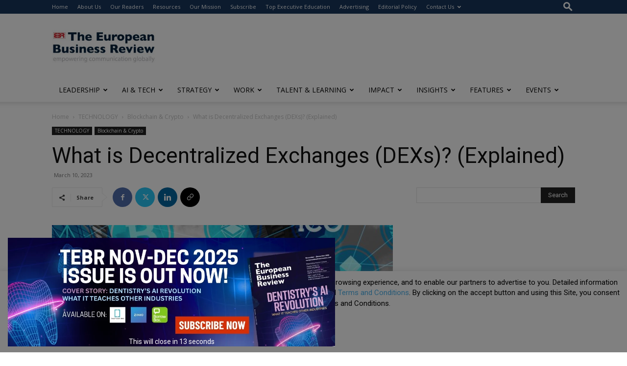

--- FILE ---
content_type: text/html; charset=utf-8
request_url: https://www.google.com/recaptcha/api2/anchor?ar=1&k=6LfHrSkUAAAAAPnKk5cT6JuKlKPzbwyTYuO8--Vr&co=aHR0cHM6Ly93d3cuZXVyb3BlYW5idXNpbmVzc3Jldmlldy5jb206NDQz&hl=en&v=PoyoqOPhxBO7pBk68S4YbpHZ&size=invisible&anchor-ms=20000&execute-ms=30000&cb=9vohm4fevady
body_size: 49209
content:
<!DOCTYPE HTML><html dir="ltr" lang="en"><head><meta http-equiv="Content-Type" content="text/html; charset=UTF-8">
<meta http-equiv="X-UA-Compatible" content="IE=edge">
<title>reCAPTCHA</title>
<style type="text/css">
/* cyrillic-ext */
@font-face {
  font-family: 'Roboto';
  font-style: normal;
  font-weight: 400;
  font-stretch: 100%;
  src: url(//fonts.gstatic.com/s/roboto/v48/KFO7CnqEu92Fr1ME7kSn66aGLdTylUAMa3GUBHMdazTgWw.woff2) format('woff2');
  unicode-range: U+0460-052F, U+1C80-1C8A, U+20B4, U+2DE0-2DFF, U+A640-A69F, U+FE2E-FE2F;
}
/* cyrillic */
@font-face {
  font-family: 'Roboto';
  font-style: normal;
  font-weight: 400;
  font-stretch: 100%;
  src: url(//fonts.gstatic.com/s/roboto/v48/KFO7CnqEu92Fr1ME7kSn66aGLdTylUAMa3iUBHMdazTgWw.woff2) format('woff2');
  unicode-range: U+0301, U+0400-045F, U+0490-0491, U+04B0-04B1, U+2116;
}
/* greek-ext */
@font-face {
  font-family: 'Roboto';
  font-style: normal;
  font-weight: 400;
  font-stretch: 100%;
  src: url(//fonts.gstatic.com/s/roboto/v48/KFO7CnqEu92Fr1ME7kSn66aGLdTylUAMa3CUBHMdazTgWw.woff2) format('woff2');
  unicode-range: U+1F00-1FFF;
}
/* greek */
@font-face {
  font-family: 'Roboto';
  font-style: normal;
  font-weight: 400;
  font-stretch: 100%;
  src: url(//fonts.gstatic.com/s/roboto/v48/KFO7CnqEu92Fr1ME7kSn66aGLdTylUAMa3-UBHMdazTgWw.woff2) format('woff2');
  unicode-range: U+0370-0377, U+037A-037F, U+0384-038A, U+038C, U+038E-03A1, U+03A3-03FF;
}
/* math */
@font-face {
  font-family: 'Roboto';
  font-style: normal;
  font-weight: 400;
  font-stretch: 100%;
  src: url(//fonts.gstatic.com/s/roboto/v48/KFO7CnqEu92Fr1ME7kSn66aGLdTylUAMawCUBHMdazTgWw.woff2) format('woff2');
  unicode-range: U+0302-0303, U+0305, U+0307-0308, U+0310, U+0312, U+0315, U+031A, U+0326-0327, U+032C, U+032F-0330, U+0332-0333, U+0338, U+033A, U+0346, U+034D, U+0391-03A1, U+03A3-03A9, U+03B1-03C9, U+03D1, U+03D5-03D6, U+03F0-03F1, U+03F4-03F5, U+2016-2017, U+2034-2038, U+203C, U+2040, U+2043, U+2047, U+2050, U+2057, U+205F, U+2070-2071, U+2074-208E, U+2090-209C, U+20D0-20DC, U+20E1, U+20E5-20EF, U+2100-2112, U+2114-2115, U+2117-2121, U+2123-214F, U+2190, U+2192, U+2194-21AE, U+21B0-21E5, U+21F1-21F2, U+21F4-2211, U+2213-2214, U+2216-22FF, U+2308-230B, U+2310, U+2319, U+231C-2321, U+2336-237A, U+237C, U+2395, U+239B-23B7, U+23D0, U+23DC-23E1, U+2474-2475, U+25AF, U+25B3, U+25B7, U+25BD, U+25C1, U+25CA, U+25CC, U+25FB, U+266D-266F, U+27C0-27FF, U+2900-2AFF, U+2B0E-2B11, U+2B30-2B4C, U+2BFE, U+3030, U+FF5B, U+FF5D, U+1D400-1D7FF, U+1EE00-1EEFF;
}
/* symbols */
@font-face {
  font-family: 'Roboto';
  font-style: normal;
  font-weight: 400;
  font-stretch: 100%;
  src: url(//fonts.gstatic.com/s/roboto/v48/KFO7CnqEu92Fr1ME7kSn66aGLdTylUAMaxKUBHMdazTgWw.woff2) format('woff2');
  unicode-range: U+0001-000C, U+000E-001F, U+007F-009F, U+20DD-20E0, U+20E2-20E4, U+2150-218F, U+2190, U+2192, U+2194-2199, U+21AF, U+21E6-21F0, U+21F3, U+2218-2219, U+2299, U+22C4-22C6, U+2300-243F, U+2440-244A, U+2460-24FF, U+25A0-27BF, U+2800-28FF, U+2921-2922, U+2981, U+29BF, U+29EB, U+2B00-2BFF, U+4DC0-4DFF, U+FFF9-FFFB, U+10140-1018E, U+10190-1019C, U+101A0, U+101D0-101FD, U+102E0-102FB, U+10E60-10E7E, U+1D2C0-1D2D3, U+1D2E0-1D37F, U+1F000-1F0FF, U+1F100-1F1AD, U+1F1E6-1F1FF, U+1F30D-1F30F, U+1F315, U+1F31C, U+1F31E, U+1F320-1F32C, U+1F336, U+1F378, U+1F37D, U+1F382, U+1F393-1F39F, U+1F3A7-1F3A8, U+1F3AC-1F3AF, U+1F3C2, U+1F3C4-1F3C6, U+1F3CA-1F3CE, U+1F3D4-1F3E0, U+1F3ED, U+1F3F1-1F3F3, U+1F3F5-1F3F7, U+1F408, U+1F415, U+1F41F, U+1F426, U+1F43F, U+1F441-1F442, U+1F444, U+1F446-1F449, U+1F44C-1F44E, U+1F453, U+1F46A, U+1F47D, U+1F4A3, U+1F4B0, U+1F4B3, U+1F4B9, U+1F4BB, U+1F4BF, U+1F4C8-1F4CB, U+1F4D6, U+1F4DA, U+1F4DF, U+1F4E3-1F4E6, U+1F4EA-1F4ED, U+1F4F7, U+1F4F9-1F4FB, U+1F4FD-1F4FE, U+1F503, U+1F507-1F50B, U+1F50D, U+1F512-1F513, U+1F53E-1F54A, U+1F54F-1F5FA, U+1F610, U+1F650-1F67F, U+1F687, U+1F68D, U+1F691, U+1F694, U+1F698, U+1F6AD, U+1F6B2, U+1F6B9-1F6BA, U+1F6BC, U+1F6C6-1F6CF, U+1F6D3-1F6D7, U+1F6E0-1F6EA, U+1F6F0-1F6F3, U+1F6F7-1F6FC, U+1F700-1F7FF, U+1F800-1F80B, U+1F810-1F847, U+1F850-1F859, U+1F860-1F887, U+1F890-1F8AD, U+1F8B0-1F8BB, U+1F8C0-1F8C1, U+1F900-1F90B, U+1F93B, U+1F946, U+1F984, U+1F996, U+1F9E9, U+1FA00-1FA6F, U+1FA70-1FA7C, U+1FA80-1FA89, U+1FA8F-1FAC6, U+1FACE-1FADC, U+1FADF-1FAE9, U+1FAF0-1FAF8, U+1FB00-1FBFF;
}
/* vietnamese */
@font-face {
  font-family: 'Roboto';
  font-style: normal;
  font-weight: 400;
  font-stretch: 100%;
  src: url(//fonts.gstatic.com/s/roboto/v48/KFO7CnqEu92Fr1ME7kSn66aGLdTylUAMa3OUBHMdazTgWw.woff2) format('woff2');
  unicode-range: U+0102-0103, U+0110-0111, U+0128-0129, U+0168-0169, U+01A0-01A1, U+01AF-01B0, U+0300-0301, U+0303-0304, U+0308-0309, U+0323, U+0329, U+1EA0-1EF9, U+20AB;
}
/* latin-ext */
@font-face {
  font-family: 'Roboto';
  font-style: normal;
  font-weight: 400;
  font-stretch: 100%;
  src: url(//fonts.gstatic.com/s/roboto/v48/KFO7CnqEu92Fr1ME7kSn66aGLdTylUAMa3KUBHMdazTgWw.woff2) format('woff2');
  unicode-range: U+0100-02BA, U+02BD-02C5, U+02C7-02CC, U+02CE-02D7, U+02DD-02FF, U+0304, U+0308, U+0329, U+1D00-1DBF, U+1E00-1E9F, U+1EF2-1EFF, U+2020, U+20A0-20AB, U+20AD-20C0, U+2113, U+2C60-2C7F, U+A720-A7FF;
}
/* latin */
@font-face {
  font-family: 'Roboto';
  font-style: normal;
  font-weight: 400;
  font-stretch: 100%;
  src: url(//fonts.gstatic.com/s/roboto/v48/KFO7CnqEu92Fr1ME7kSn66aGLdTylUAMa3yUBHMdazQ.woff2) format('woff2');
  unicode-range: U+0000-00FF, U+0131, U+0152-0153, U+02BB-02BC, U+02C6, U+02DA, U+02DC, U+0304, U+0308, U+0329, U+2000-206F, U+20AC, U+2122, U+2191, U+2193, U+2212, U+2215, U+FEFF, U+FFFD;
}
/* cyrillic-ext */
@font-face {
  font-family: 'Roboto';
  font-style: normal;
  font-weight: 500;
  font-stretch: 100%;
  src: url(//fonts.gstatic.com/s/roboto/v48/KFO7CnqEu92Fr1ME7kSn66aGLdTylUAMa3GUBHMdazTgWw.woff2) format('woff2');
  unicode-range: U+0460-052F, U+1C80-1C8A, U+20B4, U+2DE0-2DFF, U+A640-A69F, U+FE2E-FE2F;
}
/* cyrillic */
@font-face {
  font-family: 'Roboto';
  font-style: normal;
  font-weight: 500;
  font-stretch: 100%;
  src: url(//fonts.gstatic.com/s/roboto/v48/KFO7CnqEu92Fr1ME7kSn66aGLdTylUAMa3iUBHMdazTgWw.woff2) format('woff2');
  unicode-range: U+0301, U+0400-045F, U+0490-0491, U+04B0-04B1, U+2116;
}
/* greek-ext */
@font-face {
  font-family: 'Roboto';
  font-style: normal;
  font-weight: 500;
  font-stretch: 100%;
  src: url(//fonts.gstatic.com/s/roboto/v48/KFO7CnqEu92Fr1ME7kSn66aGLdTylUAMa3CUBHMdazTgWw.woff2) format('woff2');
  unicode-range: U+1F00-1FFF;
}
/* greek */
@font-face {
  font-family: 'Roboto';
  font-style: normal;
  font-weight: 500;
  font-stretch: 100%;
  src: url(//fonts.gstatic.com/s/roboto/v48/KFO7CnqEu92Fr1ME7kSn66aGLdTylUAMa3-UBHMdazTgWw.woff2) format('woff2');
  unicode-range: U+0370-0377, U+037A-037F, U+0384-038A, U+038C, U+038E-03A1, U+03A3-03FF;
}
/* math */
@font-face {
  font-family: 'Roboto';
  font-style: normal;
  font-weight: 500;
  font-stretch: 100%;
  src: url(//fonts.gstatic.com/s/roboto/v48/KFO7CnqEu92Fr1ME7kSn66aGLdTylUAMawCUBHMdazTgWw.woff2) format('woff2');
  unicode-range: U+0302-0303, U+0305, U+0307-0308, U+0310, U+0312, U+0315, U+031A, U+0326-0327, U+032C, U+032F-0330, U+0332-0333, U+0338, U+033A, U+0346, U+034D, U+0391-03A1, U+03A3-03A9, U+03B1-03C9, U+03D1, U+03D5-03D6, U+03F0-03F1, U+03F4-03F5, U+2016-2017, U+2034-2038, U+203C, U+2040, U+2043, U+2047, U+2050, U+2057, U+205F, U+2070-2071, U+2074-208E, U+2090-209C, U+20D0-20DC, U+20E1, U+20E5-20EF, U+2100-2112, U+2114-2115, U+2117-2121, U+2123-214F, U+2190, U+2192, U+2194-21AE, U+21B0-21E5, U+21F1-21F2, U+21F4-2211, U+2213-2214, U+2216-22FF, U+2308-230B, U+2310, U+2319, U+231C-2321, U+2336-237A, U+237C, U+2395, U+239B-23B7, U+23D0, U+23DC-23E1, U+2474-2475, U+25AF, U+25B3, U+25B7, U+25BD, U+25C1, U+25CA, U+25CC, U+25FB, U+266D-266F, U+27C0-27FF, U+2900-2AFF, U+2B0E-2B11, U+2B30-2B4C, U+2BFE, U+3030, U+FF5B, U+FF5D, U+1D400-1D7FF, U+1EE00-1EEFF;
}
/* symbols */
@font-face {
  font-family: 'Roboto';
  font-style: normal;
  font-weight: 500;
  font-stretch: 100%;
  src: url(//fonts.gstatic.com/s/roboto/v48/KFO7CnqEu92Fr1ME7kSn66aGLdTylUAMaxKUBHMdazTgWw.woff2) format('woff2');
  unicode-range: U+0001-000C, U+000E-001F, U+007F-009F, U+20DD-20E0, U+20E2-20E4, U+2150-218F, U+2190, U+2192, U+2194-2199, U+21AF, U+21E6-21F0, U+21F3, U+2218-2219, U+2299, U+22C4-22C6, U+2300-243F, U+2440-244A, U+2460-24FF, U+25A0-27BF, U+2800-28FF, U+2921-2922, U+2981, U+29BF, U+29EB, U+2B00-2BFF, U+4DC0-4DFF, U+FFF9-FFFB, U+10140-1018E, U+10190-1019C, U+101A0, U+101D0-101FD, U+102E0-102FB, U+10E60-10E7E, U+1D2C0-1D2D3, U+1D2E0-1D37F, U+1F000-1F0FF, U+1F100-1F1AD, U+1F1E6-1F1FF, U+1F30D-1F30F, U+1F315, U+1F31C, U+1F31E, U+1F320-1F32C, U+1F336, U+1F378, U+1F37D, U+1F382, U+1F393-1F39F, U+1F3A7-1F3A8, U+1F3AC-1F3AF, U+1F3C2, U+1F3C4-1F3C6, U+1F3CA-1F3CE, U+1F3D4-1F3E0, U+1F3ED, U+1F3F1-1F3F3, U+1F3F5-1F3F7, U+1F408, U+1F415, U+1F41F, U+1F426, U+1F43F, U+1F441-1F442, U+1F444, U+1F446-1F449, U+1F44C-1F44E, U+1F453, U+1F46A, U+1F47D, U+1F4A3, U+1F4B0, U+1F4B3, U+1F4B9, U+1F4BB, U+1F4BF, U+1F4C8-1F4CB, U+1F4D6, U+1F4DA, U+1F4DF, U+1F4E3-1F4E6, U+1F4EA-1F4ED, U+1F4F7, U+1F4F9-1F4FB, U+1F4FD-1F4FE, U+1F503, U+1F507-1F50B, U+1F50D, U+1F512-1F513, U+1F53E-1F54A, U+1F54F-1F5FA, U+1F610, U+1F650-1F67F, U+1F687, U+1F68D, U+1F691, U+1F694, U+1F698, U+1F6AD, U+1F6B2, U+1F6B9-1F6BA, U+1F6BC, U+1F6C6-1F6CF, U+1F6D3-1F6D7, U+1F6E0-1F6EA, U+1F6F0-1F6F3, U+1F6F7-1F6FC, U+1F700-1F7FF, U+1F800-1F80B, U+1F810-1F847, U+1F850-1F859, U+1F860-1F887, U+1F890-1F8AD, U+1F8B0-1F8BB, U+1F8C0-1F8C1, U+1F900-1F90B, U+1F93B, U+1F946, U+1F984, U+1F996, U+1F9E9, U+1FA00-1FA6F, U+1FA70-1FA7C, U+1FA80-1FA89, U+1FA8F-1FAC6, U+1FACE-1FADC, U+1FADF-1FAE9, U+1FAF0-1FAF8, U+1FB00-1FBFF;
}
/* vietnamese */
@font-face {
  font-family: 'Roboto';
  font-style: normal;
  font-weight: 500;
  font-stretch: 100%;
  src: url(//fonts.gstatic.com/s/roboto/v48/KFO7CnqEu92Fr1ME7kSn66aGLdTylUAMa3OUBHMdazTgWw.woff2) format('woff2');
  unicode-range: U+0102-0103, U+0110-0111, U+0128-0129, U+0168-0169, U+01A0-01A1, U+01AF-01B0, U+0300-0301, U+0303-0304, U+0308-0309, U+0323, U+0329, U+1EA0-1EF9, U+20AB;
}
/* latin-ext */
@font-face {
  font-family: 'Roboto';
  font-style: normal;
  font-weight: 500;
  font-stretch: 100%;
  src: url(//fonts.gstatic.com/s/roboto/v48/KFO7CnqEu92Fr1ME7kSn66aGLdTylUAMa3KUBHMdazTgWw.woff2) format('woff2');
  unicode-range: U+0100-02BA, U+02BD-02C5, U+02C7-02CC, U+02CE-02D7, U+02DD-02FF, U+0304, U+0308, U+0329, U+1D00-1DBF, U+1E00-1E9F, U+1EF2-1EFF, U+2020, U+20A0-20AB, U+20AD-20C0, U+2113, U+2C60-2C7F, U+A720-A7FF;
}
/* latin */
@font-face {
  font-family: 'Roboto';
  font-style: normal;
  font-weight: 500;
  font-stretch: 100%;
  src: url(//fonts.gstatic.com/s/roboto/v48/KFO7CnqEu92Fr1ME7kSn66aGLdTylUAMa3yUBHMdazQ.woff2) format('woff2');
  unicode-range: U+0000-00FF, U+0131, U+0152-0153, U+02BB-02BC, U+02C6, U+02DA, U+02DC, U+0304, U+0308, U+0329, U+2000-206F, U+20AC, U+2122, U+2191, U+2193, U+2212, U+2215, U+FEFF, U+FFFD;
}
/* cyrillic-ext */
@font-face {
  font-family: 'Roboto';
  font-style: normal;
  font-weight: 900;
  font-stretch: 100%;
  src: url(//fonts.gstatic.com/s/roboto/v48/KFO7CnqEu92Fr1ME7kSn66aGLdTylUAMa3GUBHMdazTgWw.woff2) format('woff2');
  unicode-range: U+0460-052F, U+1C80-1C8A, U+20B4, U+2DE0-2DFF, U+A640-A69F, U+FE2E-FE2F;
}
/* cyrillic */
@font-face {
  font-family: 'Roboto';
  font-style: normal;
  font-weight: 900;
  font-stretch: 100%;
  src: url(//fonts.gstatic.com/s/roboto/v48/KFO7CnqEu92Fr1ME7kSn66aGLdTylUAMa3iUBHMdazTgWw.woff2) format('woff2');
  unicode-range: U+0301, U+0400-045F, U+0490-0491, U+04B0-04B1, U+2116;
}
/* greek-ext */
@font-face {
  font-family: 'Roboto';
  font-style: normal;
  font-weight: 900;
  font-stretch: 100%;
  src: url(//fonts.gstatic.com/s/roboto/v48/KFO7CnqEu92Fr1ME7kSn66aGLdTylUAMa3CUBHMdazTgWw.woff2) format('woff2');
  unicode-range: U+1F00-1FFF;
}
/* greek */
@font-face {
  font-family: 'Roboto';
  font-style: normal;
  font-weight: 900;
  font-stretch: 100%;
  src: url(//fonts.gstatic.com/s/roboto/v48/KFO7CnqEu92Fr1ME7kSn66aGLdTylUAMa3-UBHMdazTgWw.woff2) format('woff2');
  unicode-range: U+0370-0377, U+037A-037F, U+0384-038A, U+038C, U+038E-03A1, U+03A3-03FF;
}
/* math */
@font-face {
  font-family: 'Roboto';
  font-style: normal;
  font-weight: 900;
  font-stretch: 100%;
  src: url(//fonts.gstatic.com/s/roboto/v48/KFO7CnqEu92Fr1ME7kSn66aGLdTylUAMawCUBHMdazTgWw.woff2) format('woff2');
  unicode-range: U+0302-0303, U+0305, U+0307-0308, U+0310, U+0312, U+0315, U+031A, U+0326-0327, U+032C, U+032F-0330, U+0332-0333, U+0338, U+033A, U+0346, U+034D, U+0391-03A1, U+03A3-03A9, U+03B1-03C9, U+03D1, U+03D5-03D6, U+03F0-03F1, U+03F4-03F5, U+2016-2017, U+2034-2038, U+203C, U+2040, U+2043, U+2047, U+2050, U+2057, U+205F, U+2070-2071, U+2074-208E, U+2090-209C, U+20D0-20DC, U+20E1, U+20E5-20EF, U+2100-2112, U+2114-2115, U+2117-2121, U+2123-214F, U+2190, U+2192, U+2194-21AE, U+21B0-21E5, U+21F1-21F2, U+21F4-2211, U+2213-2214, U+2216-22FF, U+2308-230B, U+2310, U+2319, U+231C-2321, U+2336-237A, U+237C, U+2395, U+239B-23B7, U+23D0, U+23DC-23E1, U+2474-2475, U+25AF, U+25B3, U+25B7, U+25BD, U+25C1, U+25CA, U+25CC, U+25FB, U+266D-266F, U+27C0-27FF, U+2900-2AFF, U+2B0E-2B11, U+2B30-2B4C, U+2BFE, U+3030, U+FF5B, U+FF5D, U+1D400-1D7FF, U+1EE00-1EEFF;
}
/* symbols */
@font-face {
  font-family: 'Roboto';
  font-style: normal;
  font-weight: 900;
  font-stretch: 100%;
  src: url(//fonts.gstatic.com/s/roboto/v48/KFO7CnqEu92Fr1ME7kSn66aGLdTylUAMaxKUBHMdazTgWw.woff2) format('woff2');
  unicode-range: U+0001-000C, U+000E-001F, U+007F-009F, U+20DD-20E0, U+20E2-20E4, U+2150-218F, U+2190, U+2192, U+2194-2199, U+21AF, U+21E6-21F0, U+21F3, U+2218-2219, U+2299, U+22C4-22C6, U+2300-243F, U+2440-244A, U+2460-24FF, U+25A0-27BF, U+2800-28FF, U+2921-2922, U+2981, U+29BF, U+29EB, U+2B00-2BFF, U+4DC0-4DFF, U+FFF9-FFFB, U+10140-1018E, U+10190-1019C, U+101A0, U+101D0-101FD, U+102E0-102FB, U+10E60-10E7E, U+1D2C0-1D2D3, U+1D2E0-1D37F, U+1F000-1F0FF, U+1F100-1F1AD, U+1F1E6-1F1FF, U+1F30D-1F30F, U+1F315, U+1F31C, U+1F31E, U+1F320-1F32C, U+1F336, U+1F378, U+1F37D, U+1F382, U+1F393-1F39F, U+1F3A7-1F3A8, U+1F3AC-1F3AF, U+1F3C2, U+1F3C4-1F3C6, U+1F3CA-1F3CE, U+1F3D4-1F3E0, U+1F3ED, U+1F3F1-1F3F3, U+1F3F5-1F3F7, U+1F408, U+1F415, U+1F41F, U+1F426, U+1F43F, U+1F441-1F442, U+1F444, U+1F446-1F449, U+1F44C-1F44E, U+1F453, U+1F46A, U+1F47D, U+1F4A3, U+1F4B0, U+1F4B3, U+1F4B9, U+1F4BB, U+1F4BF, U+1F4C8-1F4CB, U+1F4D6, U+1F4DA, U+1F4DF, U+1F4E3-1F4E6, U+1F4EA-1F4ED, U+1F4F7, U+1F4F9-1F4FB, U+1F4FD-1F4FE, U+1F503, U+1F507-1F50B, U+1F50D, U+1F512-1F513, U+1F53E-1F54A, U+1F54F-1F5FA, U+1F610, U+1F650-1F67F, U+1F687, U+1F68D, U+1F691, U+1F694, U+1F698, U+1F6AD, U+1F6B2, U+1F6B9-1F6BA, U+1F6BC, U+1F6C6-1F6CF, U+1F6D3-1F6D7, U+1F6E0-1F6EA, U+1F6F0-1F6F3, U+1F6F7-1F6FC, U+1F700-1F7FF, U+1F800-1F80B, U+1F810-1F847, U+1F850-1F859, U+1F860-1F887, U+1F890-1F8AD, U+1F8B0-1F8BB, U+1F8C0-1F8C1, U+1F900-1F90B, U+1F93B, U+1F946, U+1F984, U+1F996, U+1F9E9, U+1FA00-1FA6F, U+1FA70-1FA7C, U+1FA80-1FA89, U+1FA8F-1FAC6, U+1FACE-1FADC, U+1FADF-1FAE9, U+1FAF0-1FAF8, U+1FB00-1FBFF;
}
/* vietnamese */
@font-face {
  font-family: 'Roboto';
  font-style: normal;
  font-weight: 900;
  font-stretch: 100%;
  src: url(//fonts.gstatic.com/s/roboto/v48/KFO7CnqEu92Fr1ME7kSn66aGLdTylUAMa3OUBHMdazTgWw.woff2) format('woff2');
  unicode-range: U+0102-0103, U+0110-0111, U+0128-0129, U+0168-0169, U+01A0-01A1, U+01AF-01B0, U+0300-0301, U+0303-0304, U+0308-0309, U+0323, U+0329, U+1EA0-1EF9, U+20AB;
}
/* latin-ext */
@font-face {
  font-family: 'Roboto';
  font-style: normal;
  font-weight: 900;
  font-stretch: 100%;
  src: url(//fonts.gstatic.com/s/roboto/v48/KFO7CnqEu92Fr1ME7kSn66aGLdTylUAMa3KUBHMdazTgWw.woff2) format('woff2');
  unicode-range: U+0100-02BA, U+02BD-02C5, U+02C7-02CC, U+02CE-02D7, U+02DD-02FF, U+0304, U+0308, U+0329, U+1D00-1DBF, U+1E00-1E9F, U+1EF2-1EFF, U+2020, U+20A0-20AB, U+20AD-20C0, U+2113, U+2C60-2C7F, U+A720-A7FF;
}
/* latin */
@font-face {
  font-family: 'Roboto';
  font-style: normal;
  font-weight: 900;
  font-stretch: 100%;
  src: url(//fonts.gstatic.com/s/roboto/v48/KFO7CnqEu92Fr1ME7kSn66aGLdTylUAMa3yUBHMdazQ.woff2) format('woff2');
  unicode-range: U+0000-00FF, U+0131, U+0152-0153, U+02BB-02BC, U+02C6, U+02DA, U+02DC, U+0304, U+0308, U+0329, U+2000-206F, U+20AC, U+2122, U+2191, U+2193, U+2212, U+2215, U+FEFF, U+FFFD;
}

</style>
<link rel="stylesheet" type="text/css" href="https://www.gstatic.com/recaptcha/releases/PoyoqOPhxBO7pBk68S4YbpHZ/styles__ltr.css">
<script nonce="9qy0rLseO0STr0tluruxdQ" type="text/javascript">window['__recaptcha_api'] = 'https://www.google.com/recaptcha/api2/';</script>
<script type="text/javascript" src="https://www.gstatic.com/recaptcha/releases/PoyoqOPhxBO7pBk68S4YbpHZ/recaptcha__en.js" nonce="9qy0rLseO0STr0tluruxdQ">
      
    </script></head>
<body><div id="rc-anchor-alert" class="rc-anchor-alert"></div>
<input type="hidden" id="recaptcha-token" value="[base64]">
<script type="text/javascript" nonce="9qy0rLseO0STr0tluruxdQ">
      recaptcha.anchor.Main.init("[\x22ainput\x22,[\x22bgdata\x22,\x22\x22,\[base64]/[base64]/[base64]/KE4oMTI0LHYsdi5HKSxMWihsLHYpKTpOKDEyNCx2LGwpLFYpLHYpLFQpKSxGKDE3MSx2KX0scjc9ZnVuY3Rpb24obCl7cmV0dXJuIGx9LEM9ZnVuY3Rpb24obCxWLHYpe04odixsLFYpLFZbYWtdPTI3OTZ9LG49ZnVuY3Rpb24obCxWKXtWLlg9KChWLlg/[base64]/[base64]/[base64]/[base64]/[base64]/[base64]/[base64]/[base64]/[base64]/[base64]/[base64]\\u003d\x22,\[base64]\x22,\x22w57Du8K2I8KFw5xcw4VzDcKxwqR+woXDqxR+JgZlwpYTw4fDtsK1wofCrWNNwqtpw4rDq0vDvsOJwqEOUsOBMwLClmExSG/DrsOcCsKxw4FaZnbChTEUSMOLw4zCiMKbw7vCkcKjwr3CoMO/OAzCssK8ScKiwqbCsxhfAcOmw4TCg8KrwpXChlvCh8OQODZeWMOGC8KqayBycMOtJB/Cg8KbDBQTw5YBYkVIwpHCmcOGw4zDlsOcTw5BwqIFwoktw4TDkxUVwoAOwofCnsOLSsKQw4LClFbCpMKBIRMFasKXw5/CjFAGaRLDoGHDvRtcwonDlMKXTgzDsikgEsO6wp/[base64]/PWF2w4HClQcjTlhpLwTCmnRDw4zDhWjCgTzDosKEwpjDjlIswrJAZ8Oxw5DDs8KLwp3DhEsBw51Aw5/DvcK2AWANworDrsO6wrrCmRzCgsO/GwpwwpxHUQEmw4fDnB8/[base64]/ChMOgw4Ahw6fDgcOewrscecK1w7cZwp7CnF7CtsOVwq4/[base64]/w5XCpDfDrkAwcGjDjVPDjBt1w4Q6wovCrVw3w53Di8K8wpMzVnDDnXPDssOxG0/DosOHwpw7CcOswrPDrBw7w5g8wrfCvcO7w4BQwpNFJ3/[base64]/w4XDqsK/w5PCnMOwwobChMKFa8ONw7QMM8O+ABMiFHfCucOUwocqwponw7I2ZcOJw5TDsjJGwq54O3RVwq1MwrhPBsKqYMOYw6HCpsODw6oPw6LCq8Oawo/DncOXZDbDui7DmB4RYR5EKH/CvcOzWsKWVMKULMOJFcOXS8OZB8ORw7zDsC8hbMKfRF4qw5PCsSLCpsO2wpvCvTnDiDUpw64uwqTCgms8wpjCpMKZwr/DhXHDv1/DkwTCtGQ2w5XCpGo/[base64]/w43CssK2asOVwofDnVYkwp8Dwq9Mwrt2TcOtw7FfDWNSByvDnk/Cj8O3w4TCsgLDsMKZMDrDlMKUw7rCsMOlw7fCksK5woITwqwVw69JT3pww4YowoYsw7nDoiPCjFFPZQl5wp/CkhF1w7fDrMOVwozDtR8WNsKkw4cgw6bCucK0RcOaNyDCvRHClk7CiBMHw5x7wrzDlCZuO8OvJsKldsOGw6JZfT1SMS7CqMOnHGpywovDgUXDpTvCv8OeHMOmw7Ygw5lMwqEbw47CuA7ChgdvVBk2Zn3CtD7DhTXDmhJBGcOgwoh/w57Dll7CqMK3wpDDhcKPSGzCj8KowrsnworCjsKVwr8SVsKweMOvwqzCkcKgwpZvw7cbIMK5wo3CocOGJsK5w6BuCMOlwq8vXjDDmW/DjMKNZcKqSsOMwrrCiTsfT8OaacOfwptMw49Tw6Zvw5x9L8OCTzbCnF48w7MaB0hjBEHCjMKtwr8KTcOrwr3DvsOIw4oABCJ5GMK5w7Rww55aAgovaXvCs8K6MF/[base64]/CpcKIwqlKw60kEcKsacO+IghUw7Vjw6lXwr00w5Rfw5ZhwqvDt8K8ScOpXsOBwr1iQsKGYcKQwpxEwo/CkcO6w7PDtkHDksKhUjMYVsKWwqvDmcO5GcO0wrXCjTEQw6YSw4dMwoPDp0vCmMOGL8OUUsKhf8OhA8OcUcOWw6PCsFXDlMOPw57CtmvDqVDCqR/DhAnCqcOowqUvEsOePcOAKMK/w4Ynw6oYwrlXw51tw5Ndwp0SDG1EIsKawqAaw43CoxQ2Ki8Cw5zCvUI/wrQww5oLw6TCvcOhw5zCqgRqw6E6IsOxHMO7QMKie8O/WkLClj9UdgZUwrfCpMOyYMOhLAvDj8KXRsOiw4lUwr7Ct1HCr8OawprCmDLCpMKMwrrDr1/DlUrCk8OYw5jDocKOEcObFsKkw7hyI8K/woMWwrHCpMKTSsOpwqzDjVFVwoDDvkoGw599w7jCkzAxwqbDlcO5w4hcOMKOecOechLCo1NOSVN2OMOnJcOgw5MBHhLDvDjCtyjDrsOlwrLCig9ZwqzCqX/DpQbCp8KcS8OkasKRwrTDkMOZasKqw4bCu8KOK8KYw41JwpUwHcOGJ8KPQcOZw48rQVzCuMO3w6nDi2dWCh3CvMO0fsOVwoh7IMOmw5vDisKlwrzCm8KCwqHCuTTCu8K/WcK2MMKnUMOfwosaPsOwwqsgw4puw6FIUTTDnMOOWsOSHVLDisKmwqHDhkgzwoN8NnkDw6/[base64]/[base64]/[base64]/DrsKmw5xhw7zCoSF/w5YZczsCecKUwo4KFsKLGUFnw7nDvcKBwoYUwoMdwpIwXsOcw7rCm8KHHcOoRVtHwo3Cv8Kuw4nDok3CmyXDi8OQEsOOcilZw4fCh8OKw5UeT2RewojDimvCtMO0bcKpwop0ZzfCiTrCpzpdwrNhAxY/w6tTw6LDpcKFNkLCiHfCgsOqTx/[base64]/DtMKLw45kFwbClMKFw5HCqitSBcKdw7DDkU3Du8Khw5c5w5ZiOlfChsKNw5LDt3bCm8KiSsOzPiJZwozDtxMyfhQ1wq1Gw7TCosKJwqXDgcOlw67DpUTCiMO2w5oKw6JTw5xgMcK6w5/CkkLCpjzCqR1aM8OnNsK1eUsxw55LdcOGwokwwpZDeMOFw5wcw6F7QcOgw70kA8O8DMOSw7kQwrVnNsO6wpxCQ0Fpb1VMw4gjDxPDuHZHwqrCvXXDqMKeIxjCv8KUw5PDh8K1w4tIwqVMPGE3KgkqOMKiw4JmThIhw6Z+dMKtw4/Dp8OoTU7DucK5w7MbN1/CmEMrwpYnw4ZZGcK2w4fCgmwYGsOcw5U2w6TDsCbCkcObHMKNHMOQIXDDvhrDvcO5w7zCjyQpd8OMwp3CuMO5EW7Dv8Oewo4fwqjDlMOnVsOmw6jCjMKxwpHDu8OMw4TDscOqCsOLw4/DjjNgMGfDpcKbw5rCsMKKOyADbsKjIxIewo8ywrTCj8KJwpzCo0jChkcFw595B8KJOsOMcMKAwpY3w7TCpjw4w6scwr3CjsKTw5hFw5V/w7bCq8K6Gw8Qw6pUPMKsXMOue8OacinDkxcjU8O/[base64]/DlkzCicK1wqLCrMKQwrDDm3F/[base64]/ChcORFsKfQSFmw6fCjcKqwqxiwoLCoGvCjcO/wpPCjFnCkUnDi1MwwqPCqkp2w4HCsBPDlVt6wqjDoGLDv8OWTHzCvsO5wrZrasK3PHkIHcKDw549w5PDgMOsw6PCjxAYXMO7w5bDtsKUwqNgw6YOVsKvVEfDnDHDmsKrwp7DmcKhwphrw6fDuGnCunrCg8Kkw5M4ZkFgKH7DjHHDmxjCr8K+w5/Do8ODHsK9TMOXwpZUMsKNw5EYw7tjwoYdwp14O8Kgw4vCqiDDh8K0d00KBcKtwobDpXJywpxre8KCHMOpIx/[base64]/w5fDnjTCkE/CisOtacKKw6jCucO8w6dHNyrDmsKLHcK3w4VPCsO8woglwo7CpcOdMcKJw5NUw5M/csKFRxXCisKtwolFw6rDucKvw6vDncKoFU/DnsKhBznCg2DCqE7DkcKDw7YRZMOqdltBMFdpOEhswoPCsTQkw6/DjmLCrcOewoUaw5jCmy8IOg/[base64]/ChFvCrQzCosKybMKqw5zDiQ4lw5BMw59twogZw4Mfw7g5wrBUwrTChT7CpADCtibCiGFewrBfScK3wp1kdTtNB3M/w4x5wosvwoTCuXFtdcKRWcKyQsO5w6LCgXpHNcO3w7rDpcKPw5rDjsOuw6PCpn0DwoZkAFXCtcKzwrQaO8KoYDZOw6wmMMKmw4vCiGQPwojCo2fCgsORw7cNSW3DiMK5w7kLSi/[base64]/DvkEjdcOfNsKiwqpfH8Knwp/CrBFyAh0bw4UbwrfDuMO/wqrCgMOkYChOF8Kuw70YwoDCjXw/[base64]/DpF97woMcwp/DnWbCoQvCtsOWw4TCsRhCQMKdwr/CkSjCsz00wqVUw6LDk8O+JTZowoQlwo/DtsKCw71gOknDr8OeX8OCAcKpUGICe38bCMOtwqkBFgrDlsKoS8OUO8KFwrjCi8KKwrIoOsOPA8KCE0d0WcKfUsKiNMKqw4UXMcOfw7fDvMOBcijDk1/Dq8ORH8KTwodBw5vDtMO9w4zCm8KYM2/DqsOKC1PDmsKIw5zDl8KcGFTDoMKrNcKgw65wwpLCnsKmEEXCqGJhb8KXwpvDvzvCuGQGbF/DrcOYY2zDo0nCh8O6VyFjCT7DowTCu8ONWFLDtn/DkcOcbsOaw5A4w77DpMOCwq9zwqvDnw9YwrDCuj/CqhrDisOLw4EBLSHCt8Kfw53CpBXDtMK5EMOTwpFIE8OGAzPCv8KLwpTDkm/DnF5Hwq9KOkwWT2ccwoMdwqnCs1JUHsKxw597aMK6w47CsMO2wqbDmVNOwqoAwrYPwrVOYTrDvwVKO8KKwrDDiQzDhgdjU0/CicOYScOww7/DsyvCnXdUwp8LwrnCmx/Dji/CpcOdOMOCwpwfCmTCtcO9S8KMbcKQfMOlbcOsHcKTw43Cq0NUw5wKXhYOwqZqwrYjHGA9WsKtKsOvw7XDmsO2DgXCrix3I2PDrU3Dr0rDvMKhY8KZCn7DnAUfSsKbwpbCmsKuw70sUlRjwpsvTyrCm2Biwp9Cw4B5wqjCrmPDmcOawoXDiX/[base64]/w6rDrcOdwqnCqcOGY8K5w7LDjsOpwqDDunhTQCzCn8KKYsOwwod0Wnlkw7JUOlnDoMOGwqrDk8OSL0PCqDnDkjLCn8OnwqVZby7DnsOuw7lZw5nDlhonK8Kow6k/BybDhnFoworCu8OlG8KCQMKaw54sVsOvw6LDjMO4w5dAV8K7w4/Dtz1gc8Knwr/[base64]/CgxoGTVnDhsOyBsKLw6pzw7Nnw6fDgcKrNn1EC2N/asKAXMOze8OuVcKtDzg+KWJIwqFdYMKdY8KKMMOlw47DtMK3w5p1w7vDoxAew4Zrw7nDiMOePMKPSHs+w4LClUcfXWFyZAAcwphYZsOLw4nDhR/[base64]/TnXDhMOTWB3CqC/[base64]/GsKKasKZwrVlUQHCpRJbw70NOcOtwrJaRWrClcOswp8lEFITw63DgWU/ISEfw6VeDcKCb8OWaWV5VsK9AjLDoWDCkSYrEitiVcOLw7fChklow70QBVAIwqR4YGLCmwrCmsOGcHRyU8OkH8Oqwrg6wqvCmcKuW2Bhw5nCv1N1wogYJ8OfVCM/bw4JcsKow5nDtcOTwp3Cs8K7w6IGwpx2a0bDn8KNSBbDjBZpwqF+UsKCwq7DjMKfw7fDpsOJw6Q9wr06w7HDucK7KMKbwqHDtE5Ga3HCncOAw7Evw6cSwoxDwrfDsj1PYgpFXVldcsOUN8OqbcK9wr3CjcKBScOmw7ZNw5ZJw78KazXCrEhDSFrCsU/[base64]/[base64]/CiMKmOggZTMOlw5bDgsORw47Cu8OGJk/CunfDvcKqcMKAw55+w6PCoMONwptSw4BWeD0lw5zCvsO0JcOrw61Hwo7Dl1bDjT/Dp8O5w6PDicKCfsKQwp4qwqvCqcOcwqxow47CogbCvx7DrHBLwprCmDDDrxpKDsKFeMOXw6ZNw43DtMOmYsKsKGRgR8OYw6rDr8OCw7XDtsKDw7LCoMOtNcOaTD7CiVbDlMOywrHCscOhw7/CosKyIMOdw6sSVkBPJUHDqMO/McOdwrJ1wqUyw5/DnsOUw4sIwr7Dr8K3fcOow7p1w4ETF8OOUyXCgnnCtSJ5w4jChMOkGnrClAwOPHzDhsKcSsOUw4pDw7XDm8KuPDpIfsO0BmoxQMOEe2/[base64]/DtcKhKsKLw6cnHsK5wr8MNETDnlnCjTPDtQ3DkUd2w7Yzb8OLwp8Sw64AR2LCocO+J8KTw5vDkXXDjitBw7TDjEzDj0rCuMOdw4XCoRIyV2jDkcOjwpB6wpleFcKYGWbCl8Kvwo3DpDYiAFPDm8OGw7xZFFjCs8OGwpZHw6rDisOeYlxRQ8K/w7VTwpXDksOcBMKSw7zDuMK9w41bUFE5woPCtwLCisKDwrDCg8KdL8KUwonCmCxMw7LChlQ5wp/CuFohw7IDwq7Dvl0mwrR9w6nDnsOfZxXDtETCnwXCqx4iw5DDv2XDh0PDhGnCucK1w4vCgX87NcKYwpnCmxYVwo3DjgbDvDjDiMK3ZcObTHDCj8OFw7TDoHrDlwItwpsZwrfDrcKtVsK4XMONVsO4wrdZwq9dwoI/[base64]/BDvCsMKawqjCqnXCrWQSAApHwrLCslbDsQDChMKEBl3DkMKvSDPCm8K3KRs+CQ1WCkJjPRbDkj1Owqhswq8TCcOUXsKEwozCqxhWb8O2b03CisKJwpPCsMOOworDr8OXw5LDvgHDsMK+aMK4wrVGw6/ChXLDsH3DiU0mw7tMSMOnMH7DgsKzw4RVXcO1CHzCljc0w4HCu8OOYcKnwqF+JMOhw6dWWMOFwrIeLcOfYMO+JAgwwr/CuQfCtcKTcMKSwrHCvsOQwoV2w4/CmzjCgcOyw6DDhELDpMKGw7RpwoLDpkhFwqZcOXzCucKywq3CuhU+UMOIecKjBzZ7HULDo8Ofw4zCjsKowpR/w5bDgsOIZDwpwobCiW7Dn8KwwpIiSsO/wqzDvsKDd1nDgsKscF/DnxYcwqHDnQMKw7dOwpAPw6sjw4rDo8OEGMK9wrRRbxU3RcO+w5sTwpU7UwBuTyHDt1TCjk96w5DDjyByLH0lw7dKw5fDs8OvBsKRw4vCm8K/LsOTDMOJw4Evw4vCm2J6woJmwrpyTcOYw4XCmMO5QWHCu8OSwqUAJ8OjwprDksOCD8OZwoI4cxzDlhogw4fCg2fDpcOWIMKZKBZewrzCnyMOw7BqbsKmbUXDg8O+wqA6woHCosKEC8Ocw7AZPMKAJ8O/wqQew45Gw5fCsMOgwqN+w6/CgsOawqfDk8KARsOnw4BUEklQa8O6UEfCjUrCgR7DscKIdWwnwottw5U+wq7CuwxywrbCn8Kiw7h+PcOFwrrDjz4Jw4R7RGnCuGYNw7JOF1l2BC/DrQMfI1pnw6Jlw5IUw5jCo8O8w4/DuErDnB0lw7fCi0ZuTFjCu8O4chQ1w5ZgZC7CosOkwpTDjEfDi8KewoBXw5bDk8K3OcKnw6cCw43DlsOWbMK0F8Knw6vChRrDisOgfMKpw7ZIw4ZBVcOsw59ewokTw6fCghXDikfCrh5gZcO6V8KhEsKRw5Qtd2UGC8KdRxPDpg9OBsKJwrtZHj5uwq3Dsk/DusKUTcOcw5zDrG/CgsKUwqvCp2krw5/CgELDp8O9w5ZYSMKWKMO+wr/CrEB6D8KEwrIZH8KGw55GwrU/[base64]/[base64]/w6nDl8OJY8OXEMKsw7wxwpVDDF1JZMOdIMOZwpcwdlFhbFkgZ8KOJnllDy3Dl8KSwqMWwpAHVC7DrMOeccOeCsK+w4fCt8K6Txlow6/[base64]/DcOxP8O6w44nw6TDgh3DskRDw7fDiRkCw6fCpR84HcOZw6Jcw6PDpcOgw5nCosKAH8Otw5PClVtYw4cSw74/HcKpGMK1wrIUUMOnwqo4wqQfacOqw7h7AXXDvcO0wo1gw74XQMKeA8Owwq7DkMOyVg93ag7DqgrDuDfDusKFdMObwpfCicO/[base64]/DplfDn8KcZmLDuMKTDMO3IQlhGsOHG8O9AH7Dhh9rwpkjwqwAGMO5w5XCrMOAworCmcOFwo8ewpd8w7HCu0zCq8OcwrDCihXCnsOWwrcHIsKLSTHCiMKMP8K/cMKSw7DCvDTCicKKZMKJNWslw7TCq8KXw54EI8Kmw6PCvBzDvMKQOMKhw7hzw7PCpsO+wo3CnBcww6EKw7TDhcOOFMKowqXCocKCCsO1ahNZw4RpwpB/wpXDjT7Co8OWKi4aw4bDl8KkEw4Tw4/DjsOLw7MgwpHDrcOgw4HDu1VHe3LCmDZTwr/DgMOlQgPCvcOPE8KDJcO5wq/[base64]/CsMKLwqXCgXgdM8KUPMKfw5ssw4lpJ8KtSnDDjhdMT8Oww7MDwoo/WiBuw4I1MmPCoBjCgMKFw6JNEsK/UGzDjcOXw6fDpC/CtsO2wobCh8OyQsO3OVXCjMKMw7jCjjcLYyHDnUbDhHnDk8OkaldVAsKWGsO5F2oAKDItw6hvPxLCo0hAHWFpf8OLQQfCksOAwrnDojEfAsOxTiHChDDChMOsOFZBw4VOCn/Ct3wOw7vDlDTCl8KPW3vCpMOow6wHNMKrL8O9ZErCrjMdwoXDmBLCpMK/w6/DhsKDOkFpwrtSw60udsK3JcOHwqHDv09Cw7vDsRFLw53Dl1zCoFYjwpVZQMORU8KpwpQ+KjTDlT4DHsK+AmjCosKAw6NfwrZsw4ojwqLDosKJw4jCgn3CiixaBsOvEV1qVBHDpT9jw73CnTbCnsOmJzUfw48HBUlyw4/[base64]/Do1LDjHpPUsKpw791w6gxBFVewp4AwpDDvsKsw4PCmU9cTsKpw6vCk09nwrrDs8OtVcO7QFXCpyzDngfCpMKITGPCpMOpaMOzw6lpdygcRA/Dr8OFZyzDtlU8cxdPeEnCo3zCoMKKOsO6e8KFUSfCoT3CqAbCsU1NwppwZcOAF8KIwpfCrlJJUCnCh8OzPgVdwrVAwqg4wqgOQCsGwooLCUTClBnCpWJvwrjCssOSw4Fhw5fCscOJXlZpdMKXa8KjwqkzUMK/w5J2FSI8w6jCjnEKSsOkBsKyEsOMw5wEW8KGw7jCnwk0CiVTUMOXEsK3w4RTFkHDug8oIcOIw6DDrXPDvyl5wobDlQPDjMK8w6nDh00XdVBuOcO3wooSFcKWwozDtcK3wpjDkj4hw552b1h2RsOow6/CpGI7QMK+wrnDl29nBmjCkjENTMOqD8KoT0HDvsOuccKcwpMYwpbDuWrDkhByIwFfBUbDt8OsMRHDvMKkKMOKLGtpHsKxw4hfZsK6w6lmw73CvjvCpcODbCfCtAPDrVTDkcO4w5t5T8K5wrnDrcOwMcOBw7HDu8OpwrMOwo/[base64]/w4LCpUDDjMOQwrYawpkrw6IyOsKTMHzDlsK0w7HCrcOFw7U4w69/[base64]/Ct15yYgbDgsOjamFicsKfw48ZFm/[base64]/Qh/DkThDwq99CMOMKgfDh13CrFAXGcO6VTPCrxJmw5HCigJIw7rCoBTDtF5twoxvdxo6wrwJwqZ/Tg/DhGVrWcOgw5JPwp/DqcKxHsOecsKOw6LDusOAXSpKw7jDiMKMw69+w5DCi1PCoMOzw7MAwrocwozDr8OWw70hSx7CuhV/[base64]/CpEJqVlbDg8OawohNYFDCuQnDinPDpsK7PMOvd8OxwoZeKsKUYMKQw5Yfw7/DrhRSwoM7McOiw4bDt8KBTcOYQcOJXU3Cr8KZYcK1w4FPw5MPMnkbKsKRwrfCoDvDhznDmWDDqsOUwpEqwqJQwojCilZVDgNNw7B0Ly3CrTYPERzChhTCiXVKAQYMBE3CmMO/J8OEKcOEw4PCqmPDgMKZHsO3w7xxfcK/[base64]/DmWvCrzLCiMKbwokUwqILw7FMQEJhdlrCmHcrwosmw7BUw5XDvQbDnyDDn8KZPnIBw5TDlMOGw4fCgCXCk8KWeMOSw7tkwroEDD42bcKFw6/DmsOzwqTCnsKsI8ORfRPCjUQHwrTCrMOoGsKTwpdOwqVDP8KJw7ZtXF/ChMO6wod5YcKhSyDDsMOZehgNUCUqXH/Dp1B/Px7Dl8KRC1dGfcOqfMKXw5PCpkTDtcOIw5c5w5nCpjzCpMKjO2DCkMOmb8OLCnfDpV7DnAtPwqRrw5h1wr/CkUDDvMKiRELCmMOCMmvDqwfDvUIuw5DDrQ0Uwp4pwqvCsRIswoQLesKpIsKuw4DDjx0gw6bCgsOJXMO0wpp/w5AVwpvCqgkmEXXCt0LCnsKsw6zCj3PDplozax4HHcKtwqNGwp7DocK7wpfDkkvCuSMSwpA/U8OtwrvDjcKHw43CoAUYwrd1EcKSwofCt8OgdH4yw5oOCMOoXsKRwqMmaRDDll01w5/ClcKHYVcFb2fCscK8DsKBwqvDqMOiGsK+w4Y1BsOLdC/DhUXDvMKKbsOvw5PCmMKewr9oXnksw6ZTLw3DtsOww4VLGjbDhQvCssO+woo+emgdw4TCuVw/woUcejbDuMOEwpjCrW1Xwr5Tw5vCj2rDg1h7wqHDjh/DtsOFw54eW8OtwpDDlGnDk2rDjcO8w6MhFV1Aw5hcw7FObsODN8KMwpjCuQrCiTvCrcKPUT9TdMKzwrHCgcO4wr3DhsOxJTw4XQDDiXXDv8K9WC8Cc8KpYsKjw53DncOjLsKEw4AxTMKqw7xLNcOBw5TDmSdfwonDkMKPTMO6w6cEwoR/w4vCucOsT8KPwqZTw5bDrMO6In3DqFNcw7TClcO/RAHCuhbCnMKBXsOMM1LDo8OWacORIzUewrZnLsKraHURwpsSMRo3wpkMwqByVMK8K8O2woBlXnTCqlzCuzExwoTDhcKSw5xWT8KGw7HDqiLDr3bCizxEScKOw6nCggrCocOYKcK7McKRw4w4woBtLmQbGA/Dr8O3TTTCnsO0w5HCisK0Iw8GFMKNw70Hw5XCvkRQdCJKwro6w709A2BOVMOZw6RncFnClBbCmwIzwrXDvsOMwr8/w5bDjCFIw6TChsO+RsOaNTwebGx0w4HDlzvCgURraTjDhcOJccOOw5Acw4l6B8KwwrvCjBvDtxMlw5YVb8KWfsOtw5nDkkl6wrojcQHDnsKgw5HDvkPDrcOZwqlXw6gyLFHClV4qc1jCsErCu8KIWMOeI8KEw4LDusOXwrJNH8OSwrFTZ1bDhsKkKwzCpjdfLF/[base64]/DmFFOBMOQdHNDG8K1w5LCmsKie2TDvxrCkAjDssKhw7Vewos/OcO+wq/[base64]/CsiNQwqguVcOqMlpXVcO8wo/CnmhywrBIwoLDgwlow5XDok0wfBjCl8OuwowiAMOlw4DCmMOjwpNfMFPCuUo7JlgoKsOtKVx4XGvCrMOGahx3ZHdGw5rCusOCwpTCp8OrWUwXIMK+wrclwoMDw7HDlcKnIkfDkDdPd8Oudi/Ci8KgABbDs8OTOcKDw6BcwoXDgRjDnVPDhkLCjWTCm0nDl8KaCzUtw6Vlw6g3LMKZWsKNOH15OwrCjh7DgQjDvUvDonPClsKmwpFXwpvDusKzCw7DmzTClMKtegHCvX/DnMKVw58MEMKmPkFjw7nCj33CiBfCvsK3d8Knw7TDoBlDHWLCsnbDrUDCohQNZBTCk8OMwrsxw5XCv8K9Rx7DojABHzfDu8KewqbCtVXDtMOGQhLDt8OXX3VPwpIRw5zDs8KKMmDDs8OiaDMIDsO5HSvChkbDjcOIKT7Ckz88UsKawqfDmsOhKcO6w4/[base64]/DjMOCQwZTJMKcwo7CnVlsw5PCvsOiK8O6w5vCt8K/w6UCw4bCssK3bArDoXQHwqjCucODwpZNIjLCjcO3UcKhw58jFcOMw6/CocOhw7rCicOuRcODw57DoMKpVCwhUzRBNk8ywo00FBVBCiIsFsOmbsOGfk3ClMOHUCBjw7rDlifDo8KLH8OQUsOFwrvCgT8tQiRPw4poScKcw48sWsOGw6PDvWXCnAgqw5vDun1dw5pIM09pwpPCu8OHMH/DrcKGFsOtMcKqUsOAw4XCoSLDkcKxJ8OnNkjDhRrCmsOCw47Dsg50dsOSwoVpFVxRY2/Cs24ZV8K9w6ccwrUZY1LConHCpD1kwrEWw7DDv8KJwpPCv8OBLjhVw44XZcKpd1YUEl3CiXlyXwlKwpkOZ0kSdxEmP2FGGSgUw7YSVAHCo8O9XMOPwrjDqy7DgcO6HcK6UX9hwpbDosKYX0cywr0+NMKQw6TCnhHDuMK3cgbCp8KVw6XCqMOfw7UjwrzCqMKcSHI/[base64]/DhEN6wqU6wpwsZBJDwo1sL8KzfcKtKsOVwrPDt8KSwqDCo0XCkQBtw7l/w5MBNgXCqU7DoWchFcOIw592BWTCuMOUOsKXIMKDHsKANMOkwprDozHClA7DmSs1RMKiYsOYasO8wo9IeDx9w6kCfnhjHMOdRjpOHsKEXxwIw6DCjUkPORdUOMO/wpsGFyLCrsO3O8OBwrbDqE0lT8OXw5obVsO+JDpHwpRQSh7DhsKSS8O6wq/DkH7DsBAvw4VzY8KrwpDChG1Dd8OBwohkJ8OnwohEw4PCgMKCMQXCisKuWG3DhwA1w7MeYMKVVMO7P8KjwqIsw47ClQQKw4ESw6UIw4cRwq5rdsKeJXp4wqBswqZ7EwLDkcOnw6vCowBew6JGUcKnw4/CvMKXBmxpw7bCsxvCsyPDqMOzah8KwoTCp0U2w5/[base64]/wrjDmTDCnMO6wrzCjcOmJW8OMwTCimHDoCgvEsKKGRTDh8Kvw6waPwcEwrrCqcKuYWnCqXJFw4vCqRJARMK5UMOdw5JowqJRUioUwpTCrAnCmMKDKksLYT4TIGPCocOgZT7DgSPCqBgnSMOYwojCnMK4KUd/wpJMw7zCmxgGIlvCqCdGwoddwo46fWU6asO4wpfCvcOKwpZ5wqbDusOSCSPCvsOBwrFGwoDDj17CicOdEBPCk8Ksw6VTw7gEw4nCtcK+wp0ow53Cvl/[base64]/Dp8O/wo1jwqHCpcOdesKrX8KCEsKEUy/[base64]/w6XCvzHCsMKewpUywr/CrcKlwoXCv29ywpzDgsOGP8O1SMOoPMOLHcO6w40JwpnChsOiw6zCqMOGw4LDm8OzNMKFwpUYwotoXMOJwrYfwqTDmFkYSWIXw6V8wqVwUzp5WMOhwqHCg8K/[base64]/CpQ8besOXHA8Mwr/Dm8OQR1XChsKvw7JJKsKPcMODwo1Qw6xDWcOYw5szOgdaQVJtSHHCoMKqAcKoDwDDssKoJ8OYXkUDwpLCvsO/RsOeJTXDnsOrw6UWS8KRw6l7w6YDXylsKcOrCUbCul7ChcObH8OqLynCucO0wrJIwqgIwoTDm8OowqzDoU4kw4wXw7Z/[base64]/DhD0Kw4bDoGUeOcOCb8ODTcKoXsOpFRhzWcOnw63DjsO/wqPCvsKXfG9bc8KMRVxQwrzDncKowoDCgcOmJcOgCSd0SRE1UX1dccOuYsKTwqPDg8KRw7s4w5zCj8K+w51ZY8KNX8ORVMKOw7Q8w73Dl8OiwrzDgsK/wrc9MRDClFbCmsKCTnXCqcOmw6bDkWLCvEzCmcKvw55/Y8OyD8Oaw53CvnXDnDhMw5zDk8K7C8Kuw5LDssOPwqdLHsOLwonDnMOAEsO1wqtQZcOTaQnDu8O5w6jCixpBw73DtsKRO07DrWDCoMKCw4VZw6EAHsOXw5NkWMO+ZAnCqMK8BUXCrEDCmCFBVsKZbk3Dhg/[base64]/DrMKNw58aC3U1GsKzw6PDhcOLaMOww41Swp0nw51nMMKFwplGwoA7wqtCHsOLKildDsKqw6IXwrPDrcOWwoZzwpXDggrDtUHCmMORLiJRRcOHMsKsJERPw6Izw5cMw7IfwqlzwrvCsQjDl8OeK8KQw41iw5TCvcKrLsKQw6DDigV3ZxLDow/DncOEBcOqEsKBGjBLw4Mvw5XDgkcbwozDsHpQW8O7bnPCjsOQNMO2S1BECsOkw7YPwrsTw6HDgFjDvS5nwosnYwfCsMOIw47CsMK0wp4ZNSIuw58zwqHCvcO2w6YdwoEFw5TCjGIww4FGw7Nkwoonw44Ywr/[base64]/[base64]/FyjDjEzDt8O+w5cgwrDDmgptwoXDkMKEb8KvSAJQcEsBw75JdcOfwp/CnXNxFcKpwqdww7gEEijCjXFjKHsBAWjCsl1HORvDn3/[base64]/DqQBIUsOEcxHDosOqbyTCknbCtnrCisOqwqHCncKPUzXCksKseDlfwoR/BhxqwqI0cV/DnBjDkiVyLsOSe8OWw7bDvWHCqsOZwojDsUvDp3LDs0XCoMOpw5hzw7s9AkIJJcKVwpPDrSjCr8OKwoPCiDhTQHJcUyPDlUNNw6jDhitkwoZxKELCn8KTw6fDncOCanvCpS/CpcKFDcKsEU4Cwp/DhcOJwqrCo3cOI8O1FcOewpnCgnfCpSfDmDXChT/CjQh2FsKwaVp5ZTUPwoxOUcOJw6gPZ8KKQTM6TULDgj7CisKEMyXCrQ4TE8KXMWPDgcOfN07DicO6UsObIgR9w7DDqMO/[base64]/[base64]/[base64]/wq7CncOzwpdLw6ArJMKdTsK0Z8O+w7MpwprDgw3DqMOfRDPCn1PCiMKRNxXDhsOlZsOgw7LCosKzwoI2wq0HeWjDiMK8I3gcw4/CjBbCoQPDmxEeTh8VwpXCpU8kInLDjxLDjsOYUjRPw7c/MSwhVMKrXMO5IXPCo2TDsMOaw4cNwr96TnB1w4o8w4/[base64]/DhDfDj8OTfsO5MTfCjcO7cSDCjMKJw6dcworDjsOfwocJAjbCi8KcdGVrw4bCnzAfw7fDuTRLLi8lw4lzwqFpacO3J0rDmgzDp8Kiw4rCpBEWwqfDnsKvw6DDocOfWsOeBlzCr8Kkw4fCm8OWw6cXwqDCm3VfRRRowoHDkMOnBFoxTcKMw6QYQEfCqMKyG0HCpHJ/wr8tw5dHw51UDyQxw73DisKbTTvDnCMwwq/Do0lzXsKIw53ChsKuw7E7w4VxDMOkKHTDoyHDglZmKcKBwrBdw7/Dmy9kwrZtVMKbw4XCisKUBArDonkcwrXCiEdJw69kN2nDqHbDgMK/w6fDgj3Cog7DhlBhXsOnw4nCksKVw4jDnTp5w4jCpcOiehHDj8Oaw6PCl8OdcDpTwpDDhQw4Yk8Hw6DCmcOIwq3CvFtRI3bDjQLCkcKcBsOcQVRlw6HDj8KHE8OUwrtYw6h/w5nDnkzCrE8DJh3DnsKkJsKBw6RgwojDm27Cg0oywpbCo33CssOLJl4DIQJdbhzDjWBlwpXDgm7Cs8OOw5rDqVPDtMOUYMKuwqLCscOKHMO4BCHCsQA2f8OJbEXDp8Ksb8KdDMOyw6/DmMKVw5YgwqXCow/Cuil0P1d5cQDDoVvDocOwScOgwrzCkMK+wrzDl8OOwqFTCn4FDEcjfEpeUMOKw5TDmgTCmG5jwqB9wpjChMKow7YywqDClMKDV1MDw6RXMsKXdBHCpcOuWcKfOjtIwqzChi7DtcKbFj86HsORw7XDsCEMw5jDlMOAw5law4zCjAZzNcKQTMKDMn/DjsKwcRtfwo46Q8KqXGPDkiZswqEEw7cSw4t3SB7CnhvCl23DiQjDmS/DtcKUFDtXayQwwofDkmBww5DCjcOBwroxw5/DpMO9XGsEw6BMwoVOL8KPEifCkwfDm8OifHNwQlTCl8OpIyTCqFBAw6Q3w4ZGPQMfY2LCvsKPI2HCs8K8EsK9McO6wqZwZMKOTlMGw4/Dsi7DqQIDw6cCSx94w4xswpvDuQ/DlzFkAUpxw5vCv8KNw7d8wq8SK8K4wp8mwovCtcOKw57DghrDssOhw7DDoGYJNxnCncO7w6RfXMOOw78Sw5PChXd8w6NzEGRtPcKYwqx3wpbDpMKVw4QxLMK/[base64]/Cu8KLw6LCvcKqUzh/wrhWTS5Sw47DrFPCn3YSH8KKV3/DnnTCkMKMwpDDsFUow7DCusOUw7cQWMKhw7zDjxLDh3PDiR8wwrLCqW3DmXcRAsO5TMKQwpXDoivDmznDjcKZw7gOwq1qKcKgw7cJw7M/RMKUwrUODcOgR156QsOFAcOmcgdAw5kRwo7Co8O0w6VEwrXCpBfDpABRdyPCrT/DuMKWwrN/wpnDvGHCqHcewpnCvsOHw4TCpAhXwqLDmHjCj8KfasKpwrPDocKUwqDDvmAfwq5gw4LCicOcFcKcwrDChTIcUAhvZsK7wrxQYnYuwpgPPQ\\u003d\\u003d\x22],null,[\x22conf\x22,null,\x226LfHrSkUAAAAAPnKk5cT6JuKlKPzbwyTYuO8--Vr\x22,0,null,null,null,0,[21,125,63,73,95,87,41,43,42,83,102,105,109,121],[1017145,913],0,null,null,null,null,0,null,0,null,700,1,null,0,\[base64]/76lBhmnigkZhAoZnOKMAhk\\u003d\x22,0,0,null,null,1,null,0,1,null,null,null,0],\x22https://www.europeanbusinessreview.com:443\x22,null,[3,1,1],null,null,null,0,3600,[\x22https://www.google.com/intl/en/policies/privacy/\x22,\x22https://www.google.com/intl/en/policies/terms/\x22],\x22EbsnSPjJ8gEG1bWFPttuNSSbERjr896TaxtoFZq/mvY\\u003d\x22,0,0,null,1,1768755221881,0,0,[86],null,[181,168,129,82,159],\x22RC-7jPnFHosG4FLdw\x22,null,null,null,null,null,\x220dAFcWeA7je-iyGH3GVhbFfZf9ypCJouw7ebh3ZqwOJ_U6nEXJXewZcVeFUT0upr8Oqgc19ouJqLwr1f0SqCePIx0cPndIeP1gdQ\x22,1768838021815]");
    </script></body></html>

--- FILE ---
content_type: text/html; charset=utf-8
request_url: https://www.google.com/recaptcha/api2/aframe
body_size: -293
content:
<!DOCTYPE HTML><html><head><meta http-equiv="content-type" content="text/html; charset=UTF-8"></head><body><script nonce="AsGOEqeW0aIEakiXb6PSvA">/** Anti-fraud and anti-abuse applications only. See google.com/recaptcha */ try{var clients={'sodar':'https://pagead2.googlesyndication.com/pagead/sodar?'};window.addEventListener("message",function(a){try{if(a.source===window.parent){var b=JSON.parse(a.data);var c=clients[b['id']];if(c){var d=document.createElement('img');d.src=c+b['params']+'&rc='+(localStorage.getItem("rc::a")?sessionStorage.getItem("rc::b"):"");window.document.body.appendChild(d);sessionStorage.setItem("rc::e",parseInt(sessionStorage.getItem("rc::e")||0)+1);localStorage.setItem("rc::h",'1768751622324');}}}catch(b){}});window.parent.postMessage("_grecaptcha_ready", "*");}catch(b){}</script></body></html>